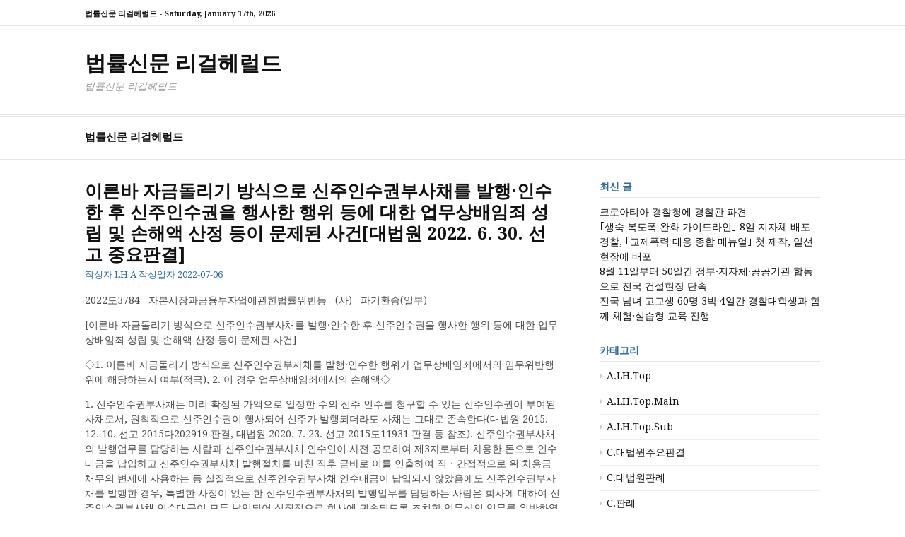

--- FILE ---
content_type: text/html; charset=UTF-8
request_url: http://legalherald.co.kr/archives/184995
body_size: 44895
content:
<!DOCTYPE html>
<html lang="ko-KR">
<head>
<meta charset="UTF-8">
<meta name="viewport" content="width=device-width, initial-scale=1">
<link rel="profile" href="http://gmpg.org/xfn/11">

<title>이른바 자금돌리기 방식으로 신주인수권부사채를 발행·인수한 후 신주인수권을 행사한 행위 등에 대한 업무상배임죄 성립 및 손해액 산정 등이 문제된 사건[대법원 2022. 6. 30. 선고 중요판결] &#8211; 법률신문 리걸헤럴드</title>
<meta name='robots' content='max-image-preview:large' />
<link rel='dns-prefetch' href='//fonts.googleapis.com' />
<link rel="alternate" type="application/rss+xml" title="법률신문 리걸헤럴드 &raquo; 피드" href="http://legalherald.co.kr/feed" />
<link rel="alternate" type="application/rss+xml" title="법률신문 리걸헤럴드 &raquo; 댓글 피드" href="http://legalherald.co.kr/comments/feed" />
<link rel="alternate" title="oEmbed (JSON)" type="application/json+oembed" href="http://legalherald.co.kr/wp-json/oembed/1.0/embed?url=http%3A%2F%2Flegalherald.co.kr%2Farchives%2F184995" />
<link rel="alternate" title="oEmbed (XML)" type="text/xml+oembed" href="http://legalherald.co.kr/wp-json/oembed/1.0/embed?url=http%3A%2F%2Flegalherald.co.kr%2Farchives%2F184995&#038;format=xml" />
<style id='wp-img-auto-sizes-contain-inline-css' type='text/css'>
img:is([sizes=auto i],[sizes^="auto," i]){contain-intrinsic-size:3000px 1500px}
/*# sourceURL=wp-img-auto-sizes-contain-inline-css */
</style>
<link rel='stylesheet' id='dashicons-css' href='http://legalherald.co.kr/wp-includes/css/dashicons.min.css?ver=6.9' type='text/css' media='all' />
<link rel='stylesheet' id='post-views-counter-frontend-css' href='http://legalherald.co.kr/wp-content/plugins/post-views-counter/css/frontend.css?ver=1.7.0' type='text/css' media='all' />
<style id='wp-emoji-styles-inline-css' type='text/css'>

	img.wp-smiley, img.emoji {
		display: inline !important;
		border: none !important;
		box-shadow: none !important;
		height: 1em !important;
		width: 1em !important;
		margin: 0 0.07em !important;
		vertical-align: -0.1em !important;
		background: none !important;
		padding: 0 !important;
	}
/*# sourceURL=wp-emoji-styles-inline-css */
</style>
<style id='wp-block-library-inline-css' type='text/css'>
:root{--wp-block-synced-color:#7a00df;--wp-block-synced-color--rgb:122,0,223;--wp-bound-block-color:var(--wp-block-synced-color);--wp-editor-canvas-background:#ddd;--wp-admin-theme-color:#007cba;--wp-admin-theme-color--rgb:0,124,186;--wp-admin-theme-color-darker-10:#006ba1;--wp-admin-theme-color-darker-10--rgb:0,107,160.5;--wp-admin-theme-color-darker-20:#005a87;--wp-admin-theme-color-darker-20--rgb:0,90,135;--wp-admin-border-width-focus:2px}@media (min-resolution:192dpi){:root{--wp-admin-border-width-focus:1.5px}}.wp-element-button{cursor:pointer}:root .has-very-light-gray-background-color{background-color:#eee}:root .has-very-dark-gray-background-color{background-color:#313131}:root .has-very-light-gray-color{color:#eee}:root .has-very-dark-gray-color{color:#313131}:root .has-vivid-green-cyan-to-vivid-cyan-blue-gradient-background{background:linear-gradient(135deg,#00d084,#0693e3)}:root .has-purple-crush-gradient-background{background:linear-gradient(135deg,#34e2e4,#4721fb 50%,#ab1dfe)}:root .has-hazy-dawn-gradient-background{background:linear-gradient(135deg,#faaca8,#dad0ec)}:root .has-subdued-olive-gradient-background{background:linear-gradient(135deg,#fafae1,#67a671)}:root .has-atomic-cream-gradient-background{background:linear-gradient(135deg,#fdd79a,#004a59)}:root .has-nightshade-gradient-background{background:linear-gradient(135deg,#330968,#31cdcf)}:root .has-midnight-gradient-background{background:linear-gradient(135deg,#020381,#2874fc)}:root{--wp--preset--font-size--normal:16px;--wp--preset--font-size--huge:42px}.has-regular-font-size{font-size:1em}.has-larger-font-size{font-size:2.625em}.has-normal-font-size{font-size:var(--wp--preset--font-size--normal)}.has-huge-font-size{font-size:var(--wp--preset--font-size--huge)}.has-text-align-center{text-align:center}.has-text-align-left{text-align:left}.has-text-align-right{text-align:right}.has-fit-text{white-space:nowrap!important}#end-resizable-editor-section{display:none}.aligncenter{clear:both}.items-justified-left{justify-content:flex-start}.items-justified-center{justify-content:center}.items-justified-right{justify-content:flex-end}.items-justified-space-between{justify-content:space-between}.screen-reader-text{border:0;clip-path:inset(50%);height:1px;margin:-1px;overflow:hidden;padding:0;position:absolute;width:1px;word-wrap:normal!important}.screen-reader-text:focus{background-color:#ddd;clip-path:none;color:#444;display:block;font-size:1em;height:auto;left:5px;line-height:normal;padding:15px 23px 14px;text-decoration:none;top:5px;width:auto;z-index:100000}html :where(.has-border-color){border-style:solid}html :where([style*=border-top-color]){border-top-style:solid}html :where([style*=border-right-color]){border-right-style:solid}html :where([style*=border-bottom-color]){border-bottom-style:solid}html :where([style*=border-left-color]){border-left-style:solid}html :where([style*=border-width]){border-style:solid}html :where([style*=border-top-width]){border-top-style:solid}html :where([style*=border-right-width]){border-right-style:solid}html :where([style*=border-bottom-width]){border-bottom-style:solid}html :where([style*=border-left-width]){border-left-style:solid}html :where(img[class*=wp-image-]){height:auto;max-width:100%}:where(figure){margin:0 0 1em}html :where(.is-position-sticky){--wp-admin--admin-bar--position-offset:var(--wp-admin--admin-bar--height,0px)}@media screen and (max-width:600px){html :where(.is-position-sticky){--wp-admin--admin-bar--position-offset:0px}}

/*# sourceURL=wp-block-library-inline-css */
</style><style id='wp-block-heading-inline-css' type='text/css'>
h1:where(.wp-block-heading).has-background,h2:where(.wp-block-heading).has-background,h3:where(.wp-block-heading).has-background,h4:where(.wp-block-heading).has-background,h5:where(.wp-block-heading).has-background,h6:where(.wp-block-heading).has-background{padding:1.25em 2.375em}h1.has-text-align-left[style*=writing-mode]:where([style*=vertical-lr]),h1.has-text-align-right[style*=writing-mode]:where([style*=vertical-rl]),h2.has-text-align-left[style*=writing-mode]:where([style*=vertical-lr]),h2.has-text-align-right[style*=writing-mode]:where([style*=vertical-rl]),h3.has-text-align-left[style*=writing-mode]:where([style*=vertical-lr]),h3.has-text-align-right[style*=writing-mode]:where([style*=vertical-rl]),h4.has-text-align-left[style*=writing-mode]:where([style*=vertical-lr]),h4.has-text-align-right[style*=writing-mode]:where([style*=vertical-rl]),h5.has-text-align-left[style*=writing-mode]:where([style*=vertical-lr]),h5.has-text-align-right[style*=writing-mode]:where([style*=vertical-rl]),h6.has-text-align-left[style*=writing-mode]:where([style*=vertical-lr]),h6.has-text-align-right[style*=writing-mode]:where([style*=vertical-rl]){rotate:180deg}
/*# sourceURL=http://legalherald.co.kr/wp-includes/blocks/heading/style.min.css */
</style>
<style id='wp-block-list-inline-css' type='text/css'>
ol,ul{box-sizing:border-box}:root :where(.wp-block-list.has-background){padding:1.25em 2.375em}
/*# sourceURL=http://legalherald.co.kr/wp-includes/blocks/list/style.min.css */
</style>
<style id='wp-block-quote-inline-css' type='text/css'>
.wp-block-quote{box-sizing:border-box;overflow-wrap:break-word}.wp-block-quote.is-large:where(:not(.is-style-plain)),.wp-block-quote.is-style-large:where(:not(.is-style-plain)){margin-bottom:1em;padding:0 1em}.wp-block-quote.is-large:where(:not(.is-style-plain)) p,.wp-block-quote.is-style-large:where(:not(.is-style-plain)) p{font-size:1.5em;font-style:italic;line-height:1.6}.wp-block-quote.is-large:where(:not(.is-style-plain)) cite,.wp-block-quote.is-large:where(:not(.is-style-plain)) footer,.wp-block-quote.is-style-large:where(:not(.is-style-plain)) cite,.wp-block-quote.is-style-large:where(:not(.is-style-plain)) footer{font-size:1.125em;text-align:right}.wp-block-quote>cite{display:block}
/*# sourceURL=http://legalherald.co.kr/wp-includes/blocks/quote/style.min.css */
</style>
<style id='wp-block-quote-theme-inline-css' type='text/css'>
.wp-block-quote{border-left:.25em solid;margin:0 0 1.75em;padding-left:1em}.wp-block-quote cite,.wp-block-quote footer{color:currentColor;font-size:.8125em;font-style:normal;position:relative}.wp-block-quote:where(.has-text-align-right){border-left:none;border-right:.25em solid;padding-left:0;padding-right:1em}.wp-block-quote:where(.has-text-align-center){border:none;padding-left:0}.wp-block-quote.is-large,.wp-block-quote.is-style-large,.wp-block-quote:where(.is-style-plain){border:none}
/*# sourceURL=http://legalherald.co.kr/wp-includes/blocks/quote/theme.min.css */
</style>
<style id='global-styles-inline-css' type='text/css'>
:root{--wp--preset--aspect-ratio--square: 1;--wp--preset--aspect-ratio--4-3: 4/3;--wp--preset--aspect-ratio--3-4: 3/4;--wp--preset--aspect-ratio--3-2: 3/2;--wp--preset--aspect-ratio--2-3: 2/3;--wp--preset--aspect-ratio--16-9: 16/9;--wp--preset--aspect-ratio--9-16: 9/16;--wp--preset--color--black: #000000;--wp--preset--color--cyan-bluish-gray: #abb8c3;--wp--preset--color--white: #ffffff;--wp--preset--color--pale-pink: #f78da7;--wp--preset--color--vivid-red: #cf2e2e;--wp--preset--color--luminous-vivid-orange: #ff6900;--wp--preset--color--luminous-vivid-amber: #fcb900;--wp--preset--color--light-green-cyan: #7bdcb5;--wp--preset--color--vivid-green-cyan: #00d084;--wp--preset--color--pale-cyan-blue: #8ed1fc;--wp--preset--color--vivid-cyan-blue: #0693e3;--wp--preset--color--vivid-purple: #9b51e0;--wp--preset--gradient--vivid-cyan-blue-to-vivid-purple: linear-gradient(135deg,rgb(6,147,227) 0%,rgb(155,81,224) 100%);--wp--preset--gradient--light-green-cyan-to-vivid-green-cyan: linear-gradient(135deg,rgb(122,220,180) 0%,rgb(0,208,130) 100%);--wp--preset--gradient--luminous-vivid-amber-to-luminous-vivid-orange: linear-gradient(135deg,rgb(252,185,0) 0%,rgb(255,105,0) 100%);--wp--preset--gradient--luminous-vivid-orange-to-vivid-red: linear-gradient(135deg,rgb(255,105,0) 0%,rgb(207,46,46) 100%);--wp--preset--gradient--very-light-gray-to-cyan-bluish-gray: linear-gradient(135deg,rgb(238,238,238) 0%,rgb(169,184,195) 100%);--wp--preset--gradient--cool-to-warm-spectrum: linear-gradient(135deg,rgb(74,234,220) 0%,rgb(151,120,209) 20%,rgb(207,42,186) 40%,rgb(238,44,130) 60%,rgb(251,105,98) 80%,rgb(254,248,76) 100%);--wp--preset--gradient--blush-light-purple: linear-gradient(135deg,rgb(255,206,236) 0%,rgb(152,150,240) 100%);--wp--preset--gradient--blush-bordeaux: linear-gradient(135deg,rgb(254,205,165) 0%,rgb(254,45,45) 50%,rgb(107,0,62) 100%);--wp--preset--gradient--luminous-dusk: linear-gradient(135deg,rgb(255,203,112) 0%,rgb(199,81,192) 50%,rgb(65,88,208) 100%);--wp--preset--gradient--pale-ocean: linear-gradient(135deg,rgb(255,245,203) 0%,rgb(182,227,212) 50%,rgb(51,167,181) 100%);--wp--preset--gradient--electric-grass: linear-gradient(135deg,rgb(202,248,128) 0%,rgb(113,206,126) 100%);--wp--preset--gradient--midnight: linear-gradient(135deg,rgb(2,3,129) 0%,rgb(40,116,252) 100%);--wp--preset--font-size--small: 13px;--wp--preset--font-size--medium: 20px;--wp--preset--font-size--large: 36px;--wp--preset--font-size--x-large: 42px;--wp--preset--spacing--20: 0.44rem;--wp--preset--spacing--30: 0.67rem;--wp--preset--spacing--40: 1rem;--wp--preset--spacing--50: 1.5rem;--wp--preset--spacing--60: 2.25rem;--wp--preset--spacing--70: 3.38rem;--wp--preset--spacing--80: 5.06rem;--wp--preset--shadow--natural: 6px 6px 9px rgba(0, 0, 0, 0.2);--wp--preset--shadow--deep: 12px 12px 50px rgba(0, 0, 0, 0.4);--wp--preset--shadow--sharp: 6px 6px 0px rgba(0, 0, 0, 0.2);--wp--preset--shadow--outlined: 6px 6px 0px -3px rgb(255, 255, 255), 6px 6px rgb(0, 0, 0);--wp--preset--shadow--crisp: 6px 6px 0px rgb(0, 0, 0);}:where(.is-layout-flex){gap: 0.5em;}:where(.is-layout-grid){gap: 0.5em;}body .is-layout-flex{display: flex;}.is-layout-flex{flex-wrap: wrap;align-items: center;}.is-layout-flex > :is(*, div){margin: 0;}body .is-layout-grid{display: grid;}.is-layout-grid > :is(*, div){margin: 0;}:where(.wp-block-columns.is-layout-flex){gap: 2em;}:where(.wp-block-columns.is-layout-grid){gap: 2em;}:where(.wp-block-post-template.is-layout-flex){gap: 1.25em;}:where(.wp-block-post-template.is-layout-grid){gap: 1.25em;}.has-black-color{color: var(--wp--preset--color--black) !important;}.has-cyan-bluish-gray-color{color: var(--wp--preset--color--cyan-bluish-gray) !important;}.has-white-color{color: var(--wp--preset--color--white) !important;}.has-pale-pink-color{color: var(--wp--preset--color--pale-pink) !important;}.has-vivid-red-color{color: var(--wp--preset--color--vivid-red) !important;}.has-luminous-vivid-orange-color{color: var(--wp--preset--color--luminous-vivid-orange) !important;}.has-luminous-vivid-amber-color{color: var(--wp--preset--color--luminous-vivid-amber) !important;}.has-light-green-cyan-color{color: var(--wp--preset--color--light-green-cyan) !important;}.has-vivid-green-cyan-color{color: var(--wp--preset--color--vivid-green-cyan) !important;}.has-pale-cyan-blue-color{color: var(--wp--preset--color--pale-cyan-blue) !important;}.has-vivid-cyan-blue-color{color: var(--wp--preset--color--vivid-cyan-blue) !important;}.has-vivid-purple-color{color: var(--wp--preset--color--vivid-purple) !important;}.has-black-background-color{background-color: var(--wp--preset--color--black) !important;}.has-cyan-bluish-gray-background-color{background-color: var(--wp--preset--color--cyan-bluish-gray) !important;}.has-white-background-color{background-color: var(--wp--preset--color--white) !important;}.has-pale-pink-background-color{background-color: var(--wp--preset--color--pale-pink) !important;}.has-vivid-red-background-color{background-color: var(--wp--preset--color--vivid-red) !important;}.has-luminous-vivid-orange-background-color{background-color: var(--wp--preset--color--luminous-vivid-orange) !important;}.has-luminous-vivid-amber-background-color{background-color: var(--wp--preset--color--luminous-vivid-amber) !important;}.has-light-green-cyan-background-color{background-color: var(--wp--preset--color--light-green-cyan) !important;}.has-vivid-green-cyan-background-color{background-color: var(--wp--preset--color--vivid-green-cyan) !important;}.has-pale-cyan-blue-background-color{background-color: var(--wp--preset--color--pale-cyan-blue) !important;}.has-vivid-cyan-blue-background-color{background-color: var(--wp--preset--color--vivid-cyan-blue) !important;}.has-vivid-purple-background-color{background-color: var(--wp--preset--color--vivid-purple) !important;}.has-black-border-color{border-color: var(--wp--preset--color--black) !important;}.has-cyan-bluish-gray-border-color{border-color: var(--wp--preset--color--cyan-bluish-gray) !important;}.has-white-border-color{border-color: var(--wp--preset--color--white) !important;}.has-pale-pink-border-color{border-color: var(--wp--preset--color--pale-pink) !important;}.has-vivid-red-border-color{border-color: var(--wp--preset--color--vivid-red) !important;}.has-luminous-vivid-orange-border-color{border-color: var(--wp--preset--color--luminous-vivid-orange) !important;}.has-luminous-vivid-amber-border-color{border-color: var(--wp--preset--color--luminous-vivid-amber) !important;}.has-light-green-cyan-border-color{border-color: var(--wp--preset--color--light-green-cyan) !important;}.has-vivid-green-cyan-border-color{border-color: var(--wp--preset--color--vivid-green-cyan) !important;}.has-pale-cyan-blue-border-color{border-color: var(--wp--preset--color--pale-cyan-blue) !important;}.has-vivid-cyan-blue-border-color{border-color: var(--wp--preset--color--vivid-cyan-blue) !important;}.has-vivid-purple-border-color{border-color: var(--wp--preset--color--vivid-purple) !important;}.has-vivid-cyan-blue-to-vivid-purple-gradient-background{background: var(--wp--preset--gradient--vivid-cyan-blue-to-vivid-purple) !important;}.has-light-green-cyan-to-vivid-green-cyan-gradient-background{background: var(--wp--preset--gradient--light-green-cyan-to-vivid-green-cyan) !important;}.has-luminous-vivid-amber-to-luminous-vivid-orange-gradient-background{background: var(--wp--preset--gradient--luminous-vivid-amber-to-luminous-vivid-orange) !important;}.has-luminous-vivid-orange-to-vivid-red-gradient-background{background: var(--wp--preset--gradient--luminous-vivid-orange-to-vivid-red) !important;}.has-very-light-gray-to-cyan-bluish-gray-gradient-background{background: var(--wp--preset--gradient--very-light-gray-to-cyan-bluish-gray) !important;}.has-cool-to-warm-spectrum-gradient-background{background: var(--wp--preset--gradient--cool-to-warm-spectrum) !important;}.has-blush-light-purple-gradient-background{background: var(--wp--preset--gradient--blush-light-purple) !important;}.has-blush-bordeaux-gradient-background{background: var(--wp--preset--gradient--blush-bordeaux) !important;}.has-luminous-dusk-gradient-background{background: var(--wp--preset--gradient--luminous-dusk) !important;}.has-pale-ocean-gradient-background{background: var(--wp--preset--gradient--pale-ocean) !important;}.has-electric-grass-gradient-background{background: var(--wp--preset--gradient--electric-grass) !important;}.has-midnight-gradient-background{background: var(--wp--preset--gradient--midnight) !important;}.has-small-font-size{font-size: var(--wp--preset--font-size--small) !important;}.has-medium-font-size{font-size: var(--wp--preset--font-size--medium) !important;}.has-large-font-size{font-size: var(--wp--preset--font-size--large) !important;}.has-x-large-font-size{font-size: var(--wp--preset--font-size--x-large) !important;}
/*# sourceURL=global-styles-inline-css */
</style>

<style id='classic-theme-styles-inline-css' type='text/css'>
/*! This file is auto-generated */
.wp-block-button__link{color:#fff;background-color:#32373c;border-radius:9999px;box-shadow:none;text-decoration:none;padding:calc(.667em + 2px) calc(1.333em + 2px);font-size:1.125em}.wp-block-file__button{background:#32373c;color:#fff;text-decoration:none}
/*# sourceURL=/wp-includes/css/classic-themes.min.css */
</style>
<link rel='stylesheet' id='cassions-fonts-css' href='https://fonts.googleapis.com/css?family=Droid+Serif%3A400italic%2C600italic%2C700italic%2C400%2C600%2C700&#038;subset=latin%2Clatin-ext%2Ccyrillic%2Ccyrillic-ext' type='text/css' media='all' />
<link rel='stylesheet' id='font-awesome-css' href='http://legalherald.co.kr/wp-content/themes/cassions/assets/css/font-awesome.min.css?ver=4.5' type='text/css' media='all' />
<link rel='stylesheet' id='cassions-style-css' href='http://legalherald.co.kr/wp-content/themes/cassions/style.css?ver=6.9' type='text/css' media='all' />
<style id='cassions-style-inline-css' type='text/css'>

				button, input[type="button"],
				input[type="reset"], input[type="submit"]
			 	{
					background-color: #2e6d9d;
					border-color : #2e6d9d;
				}
				.menu-sticky { background-color: #2e6d9d; }

				.widget a:hover,
				.widget-title, .widget-title a,
				.home-sidebar .widget .widget-title::after,
				.entry-meta,
				.entry-meta a,
				.main-navigation a:hover,
				.main-navigation .current_page_item > a,
				.main-navigation .current-menu-item > a,
				.main-navigation .current_page_ancestor > a
				{ color : #2e6d9d; }
				.widget_tag_cloud a:hover { border-color : #2e6d9d; }
				a,
				.entry-title a,
				.entry-title
				{
					color: #111111;
				}

				button:hover, input[type="button"]:hover,
				input[type="reset"]:hover,
				input[type="submit"]:hover,
				.st-menu .btn-close-home .home-button:hover,
				.st-menu .btn-close-home .close-button:hover {
						background-color: #111111;
						border-color: #111111;
				}
/*# sourceURL=cassions-style-inline-css */
</style>
<script type="text/javascript" src="http://legalherald.co.kr/wp-includes/js/jquery/jquery.min.js?ver=3.7.1" id="jquery-core-js"></script>
<script type="text/javascript" src="http://legalherald.co.kr/wp-includes/js/jquery/jquery-migrate.min.js?ver=3.4.1" id="jquery-migrate-js"></script>
<link rel="https://api.w.org/" href="http://legalherald.co.kr/wp-json/" /><link rel="alternate" title="JSON" type="application/json" href="http://legalherald.co.kr/wp-json/wp/v2/posts/184995" /><link rel="EditURI" type="application/rsd+xml" title="RSD" href="http://legalherald.co.kr/xmlrpc.php?rsd" />
<meta name="generator" content="WordPress 6.9" />
<link rel="canonical" href="http://legalherald.co.kr/archives/184995" />
<link rel='shortlink' href='http://legalherald.co.kr/?p=184995' />
		<style type="text/css" id="wp-custom-css">
			

/* "그 밖의 기능" 아래의 WordPress.org 링크 제거하기 */
/* Hide wordpress.org link under the Meta widget in WordPress */
li > a[href^="https://wordpress.org"] {
display: none;
}		</style>
		</head>

<body class="wp-singular post-template-default single single-post postid-184995 single-format-standard wp-embed-responsive wp-theme-cassions">


<div id="page" class="site">

	<div class="site-pusher">
		<a class="skip-link screen-reader-text" href="#main">콘텐츠로 바로가기</a>
		<!-- begin .header-mobile-menu -->
		<nav class="st-menu st-effect-3" id="menu-3">

			<form role="search" method="get" class="search-form" action="http://legalherald.co.kr/">
				<label>
					<span class="screen-reader-text">검색:</span>
					<input type="search" class="search-field" placeholder="검색 &hellip;" value="" name="s" />
				</label>
				<input type="submit" class="search-submit" value="검색" />
			</form>
			<div class="menu"><ul>
<li class="page_item page-item-183986 page_item_has_children"><a href="http://legalherald.co.kr/legalherald">법률신문 리걸헤럴드</a>
<ul class='children'>
	<li class="page_item page-item-183993"><a href="http://legalherald.co.kr/legalherald/privatepolicy">개인정보처리방침</a></li>
	<li class="page_item page-item-183991"><a href="http://legalherald.co.kr/legalherald/childpolicy">청소년보호정책</a></li>
</ul>
</li>
</ul></div>

		</nav>
		<!-- end .header-mobile-menu -->
		<header id="masthead" class="site-header" role="banner" data-parallax="scroll" data-image-src="">
			<div class="site-header-wrap">

				<div class="header-topbar">
					<div class="container">

						<button type="button" data-effect="st-effect-3" class="header-top-mobile-menu-button mobile-menu-button"><i class="fa fa-bars"></i></button>

						<div class="top-time">
							<span>법률신문 리걸헤럴드 - <time>Saturday, January 17th, 2026</time></span>
						</div>

						<!-- begin cassions-top-icons-search -->
						<div class="topbar-icons-search">

							<div class="topbar-icons">
								<div class="menu"><ul>
<li class="page_item page-item-183986 page_item_has_children"><a href="http://legalherald.co.kr/legalherald"><span class="screen-reader-text">법률신문 리걸헤럴드</span></a>
<ul class='children'>
	<li class="page_item page-item-183993"><a href="http://legalherald.co.kr/legalherald/privatepolicy"><span class="screen-reader-text">개인정보처리방침</span></a></li>
	<li class="page_item page-item-183991"><a href="http://legalherald.co.kr/legalherald/childpolicy"><span class="screen-reader-text">청소년보호정책</span></a></li>
</ul>
</li>
</ul></div>
							</div>

							<div class="topbar-search">

							</div>

						</div>
						<!-- end top-icons-search -->

					</div>
				</div>


				<div class="site-branding">
					<div class="container">
						
													<p class="site-title"><a href="http://legalherald.co.kr/" rel="home">법률신문 리걸헤럴드</a></p>
						
													<p class="site-description">법률신문 리걸헤럴드</p>
											</div>
				</div><!-- .site-branding -->
			</div> <!-- .site-header-wrap -->
		</header><!-- #masthead -->

		<nav id="site-navigation" class="main-navigation" role="navigation">
			<div class="container">
				<div id="primary-menu" class="menu"><ul>
<li class="page_item page-item-183986 page_item_has_children"><a href="http://legalherald.co.kr/legalherald">법률신문 리걸헤럴드</a>
<ul class='children'>
	<li class="page_item page-item-183993"><a href="http://legalherald.co.kr/legalherald/privatepolicy">개인정보처리방침</a></li>
	<li class="page_item page-item-183991"><a href="http://legalherald.co.kr/legalherald/childpolicy">청소년보호정책</a></li>
</ul>
</li>
</ul></div>
			</div>
		</nav><!-- #site-navigation -->

		<div id="content" class="site-content">

<div class="container">
	<div id="primary" class="content-area">
		<main id="main" class="site-main" role="main">

		<article id="post-184995" class="post-184995 post type-post status-publish format-standard hentry category-a-lh-top category-a-lh-top-main category-c-case-scourt category-case category-casescourt99 category-c-case tag-7 no-post-thumbnail">
	<header class="entry-header">
		<h1 class="entry-title">이른바 자금돌리기 방식으로 신주인수권부사채를 발행·인수한 후 신주인수권을 행사한 행위 등에 대한 업무상배임죄 성립 및 손해액 산정 등이 문제된 사건[대법원 2022. 6. 30. 선고 중요판결]</h1>
		<div class="entry-meta">
			<span class="byline"> 작성자 <span class="author vcard"><a class="url fn n" href="http://legalherald.co.kr/archives/author/admin">LH A</a></span></span> <span class="posted-on">작성일자 <a href="http://legalherald.co.kr/archives/184995" rel="bookmark"><time class="entry-date published updated" datetime="2022-07-06T00:00:00+09:00">2022-07-06</time></a></span>		</div><!-- .entry-meta -->
	</header><!-- .entry-header -->

    
		<div class="entry-content">
		<p>2022도3784   자본시장과금융투자업에관한법률위반등   (사)   파기환송(일부)</p>
<p>[이른바 자금돌리기 방식으로 신주인수권부사채를 발행·인수한 후 신주인수권을 행사한 행위 등에 대한 업무상배임죄 성립 및 손해액 산정 등이 문제된 사건]</p>
<p>◇1. 이른바 자금돌리기 방식으로 신주인수권부사채를 발행·인수한 행위가 업무상배임죄에서의 임무위반행위에 해당하는지 여부(적극), 2. 이 경우 업무상배임죄에서의 손해액◇</p>
<p>1. 신주인수권부사채는 미리 확정된 가액으로 일정한 수의 신주 인수를 청구할 수 있는 신주인수권이 부여된 사채로서, 원칙적으로 신주인수권이 행사되어 신주가 발행되더라도 사채는 그대로 존속한다(대법원 2015. 12. 10. 선고 2015다202919 판결, 대법원 2020. 7. 23. 선고 2015도11931 판결 등 참조). 신주인수권부사채의 발행업무를 담당하는 사람과 신주인수권부사채 인수인이 사전 공모하여 제3자로부터 차용한 돈으로 인수대금을 납입하고 신주인수권부사채 발행절차를 마친 직후 곧바로 이를 인출하여 직ㆍ간접적으로 위 차용금 채무의 변제에 사용하는 등 실질적으로 신주인수권부사채 인수대금이 납입되지 않았음에도 신주인수권부사채를 발행한 경우, 특별한 사정이 없는 한 신주인수권부사채의 발행업무를 담당하는 사람은 회사에 대하여 신주인수권부사채 인수대금이 모두 납입되어 실질적으로 회사에 귀속되도록 조치할 업무상의 임무를 위반하였다고 보아야 한다.<br />
2. 인수대금이 대여금이나 투자금 등의 명목으로 인출되어 회사가 인수인이나 그와 이해관계가 있는 제3자 등에 대해 외형적으로 인수대금 상당의 금전채권을 취득하게 되었더라도, 그러한 거래가 정상적이고 합리적인 회사의 영업활동으로 인한 것이 아니라 궁극적으로는 인수인 등이 인수자금을 조달하는 과정에서 부담하게 된 차용금 채무를 변제하기 위한 것이라면 인수대금이 회사에 실질적으로 납입되었다고 볼 수 없다. 이 경우 신주인수권부사채 인수인은 인수대금을 납입하지 않고서도 신주인수권부사채를 취득하여 인수대금 상당의 이득을 얻게 되고, 회사는 사채상환의무를 부담하면서도 그에 상응하여 취득하여야 할 인수대금 상당의 돈을 취득하지 못하여 같은 금액 상당의 손해를 입게 된다. 신주인수권부사채 인수대금이 실질적으로는 납입되지 않았음에도 신주인수권부사채가 발행됨으로써 회사가 사채상환의무를 부담하게 된 이상, 설령 당시 인수인 등이 장차 사채상환기일에 사채상환금이 실질적으로 지급되지 않도록 할 계획을 갖고 있더라도 업무상배임죄에서의 고의나 불법영득의사가 부정될 수는 없고, 또 이후 실제로 그 계획이 실행되어 회사가 실질적으로 사채상환의무를 부담하지 않게 되었다고 하더라도 이러한 사정은 범죄 후의 정황에 불과하며, 업무상배임죄로 인한 손해액은 그대로 인수대금 상당액으로 보아야 한다. </p>
<p>☞  자기자금 납입 없이 이른바 자금돌리기 방식으로 신주인수권부사채를 발행·인수한 후 신주인수권을 행사한 행위 등에 대해서 부정한 수단 등의 사용에 의한 자본시장법위반죄 및 특정경제범죄법위반(배임)죄 등의 성립, ‘위반행위로 얻은 이익’ 및 ‘손해액’ 등이 문제된 사건에서, 대법원은 자금돌리기 방식은 가장납입으로서 부정한 수단 등 사용에 의한 자본시장법위반죄에 해당할 뿐만 아니라 특정경제범죄법위반(배임)죄에서의 임무위반행위에 해당하고, 그 경우 손해액은 미취득 사채 인수대금으로서 인수대금 상당액이라고 판단한 후 업무상배임죄의 손해액을 미취득 인수대금의 운용이익 차액으로 본 원심판단을 파기함</p>
<div class="post-views content-post post-184995 entry-meta load-static">
				<span class="post-views-icon dashicons dashicons-chart-bar"></span> <span class="post-views-label">Post Views:</span> <span class="post-views-count">361</span>
			</div>			</div><!-- .entry-content -->
	
	
	<nav class="navigation post-navigation" aria-label="더 보기">
		<h2 class="screen-reader-text">더 보기</h2>
		<div class="nav-links"><div class="nav-previous"><a href="http://legalherald.co.kr/archives/184994" rel="prev"><span>이전 글</span> 의료법위반죄로 금고 이상의 형의 집행유예를 선고받은 자가 유예기간이 경과한 이후에 면허취소처분이 이루어졌음을 이유로 그 처분의 취소를 구하는 사건[대법원 2022. 6. 30. 선고 중요판결]</a></div><div class="nav-next"><a href="http://legalherald.co.kr/archives/184996" rel="next"><span>다음글</span> 자본시장법상 부동산투자신탁에서 대외적 권리행사의 주체가 누구인지가 문제된 사건[대법원 2022. 6. 30. 선고 중요판결]</a></div></div>
	</nav>
	<footer class="entry-footer">
		<span class="tags-links">태그: <a href="http://legalherald.co.kr/archives/tag/%ed%8c%90%eb%a1%80%ec%86%8d%eb%b3%b4" rel="tag">판례속보</a></span>	</footer><!-- .entry-footer -->

</article><!-- #post-## -->

		</main><!-- #main -->
	</div><!-- #primary -->

	
<aside id="secondary" class="sidebar widget-area" role="complementary">

	
			
		<section id="recent-posts-2" class="widget widget_recent_entries">
		<h4 class="widget-title">최신 글</h4>
		<ul>
											<li>
					<a href="http://legalherald.co.kr/archives/185240">크로아티아 경찰청에 경찰관 파견</a>
									</li>
											<li>
					<a href="http://legalherald.co.kr/archives/185334">｢생숙 복도폭 완화 가이드라인｣ 8일 지자체 배포</a>
									</li>
											<li>
					<a href="http://legalherald.co.kr/archives/185238">경찰, ｢교제폭력 대응 종합 매뉴얼｣ 첫 제작, 일선 현장에 배포</a>
									</li>
											<li>
					<a href="http://legalherald.co.kr/archives/185336">8월 11일부터 50일간 정부·지자체·공공기관 합동으로 전국 건설현장 단속</a>
									</li>
											<li>
					<a href="http://legalherald.co.kr/archives/185236">전국 남녀 고교생 60명 3박 4일간 경찰대학생과 함께 체험·실습형 교육 진행</a>
									</li>
					</ul>

		</section><section id="categories-2" class="widget widget_categories"><h4 class="widget-title">카테고리</h4>
			<ul>
					<li class="cat-item cat-item-8"><a href="http://legalherald.co.kr/archives/category/a-lh-top">A.LH.Top</a>
</li>
	<li class="cat-item cat-item-9"><a href="http://legalherald.co.kr/archives/category/a-lh-top-main">A.LH.Top.Main</a>
</li>
	<li class="cat-item cat-item-13"><a href="http://legalherald.co.kr/archives/category/a-lh-top-sub">A.LH.Top.Sub</a>
</li>
	<li class="cat-item cat-item-10"><a href="http://legalherald.co.kr/archives/category/c-case-scourt-main">C.대법원주요판결</a>
</li>
	<li class="cat-item cat-item-4"><a href="http://legalherald.co.kr/archives/category/c-case-scourt">C.대법원판례</a>
</li>
	<li class="cat-item cat-item-5"><a href="http://legalherald.co.kr/archives/category/case">C.판례</a>
</li>
	<li class="cat-item cat-item-3"><a href="http://legalherald.co.kr/archives/category/casescourt99">C.판례속보99</a>
</li>
	<li class="cat-item cat-item-11"><a href="http://legalherald.co.kr/archives/category/c-case-new">CN.최신판례</a>
</li>
	<li class="cat-item cat-item-6"><a href="http://legalherald.co.kr/archives/category/c-case">CS.법원판례</a>
</li>
	<li class="cat-item cat-item-15"><a href="http://legalherald.co.kr/archives/category/social">사회문화</a>
</li>
	<li class="cat-item cat-item-19"><a href="http://legalherald.co.kr/archives/category/science">의료과학</a>
</li>
	<li class="cat-item cat-item-16"><a href="http://legalherald.co.kr/archives/category/politic">정치경제</a>
</li>
	<li class="cat-item cat-item-18"><a href="http://legalherald.co.kr/archives/category/abroad">해외국제</a>
</li>
			</ul>

			</section><section id="custom_html-2" class="widget_text widget widget_custom_html"><h4 class="widget-title">쿠팡</h4><div class="textwidget custom-html-widget"><a href="https://link.coupang.com/a/GwUtq" target="_blank" referrerpolicy="unsafe-url"><img src="https://ads-partners.coupang.com/banners/620893?subId=&traceId=V0-301-969b06e95b87326d-I620893&w=300&h=250" alt=""></a>
"이 포스팅은 쿠팡 파트너스 활동의 일환으로, 이에 따른 일정액의 수수료를 제공받습니다."</div></section><section id="meta-2" class="widget widget_meta"><h4 class="widget-title">메타</h4>
		<ul>
						<li><a href="http://legalherald.co.kr/login">로그인</a></li>
			<li><a href="http://legalherald.co.kr/feed">입력 내용 피드</a></li>
			<li><a href="http://legalherald.co.kr/comments/feed">댓글 피드</a></li>

			<li><a href="https://wordpress.org/">WordPress.org</a></li>
		</ul>

		</section><section id="search-2" class="widget widget_search"><form role="search" method="get" class="search-form" action="http://legalherald.co.kr/">
				<label>
					<span class="screen-reader-text">검색:</span>
					<input type="search" class="search-field" placeholder="검색 &hellip;" value="" name="s" />
				</label>
				<input type="submit" class="search-submit" value="검색" />
			</form></section><section id="block-3" class="widget widget_block">
<h2 class="wp-block-heading"></h2>
</section><section id="block-4" class="widget widget_block">
<ul class="wp-block-list"><li></li></ul>
</section><section id="block-5" class="widget widget_block">
<blockquote class="wp-block-quote is-layout-flow wp-block-quote-is-layout-flow"><p></p></blockquote>
</section><section id="custom_html-5" class="widget_text widget widget_custom_html"><h4 class="widget-title">청소년보호정책</h4><div class="textwidget custom-html-widget">http://www.legalherald.co.kr/legalherald/childpolicy</div></section><section id="block-2" class="widget widget_block">청소년보호책임자:이은애
</section><section id="post_views_counter_list_widget-2" class="widget widget_post_views_counter_list_widget"><h4 class="widget-title">Most Viewed Posts</h4><ul><li><a class="post-title" href="http://legalherald.co.kr/archives/185179">｢전세사기 전국 특별단속｣ 24개월간 8,323명(구속 610명) 검거, 1,919억 원 보전</a> <span class="count">(10,960)</span></li><li><a class="post-title" href="http://legalherald.co.kr/archives/185177">제12기 국가경찰위원회 윤용섭 위원장･김정석 상임위원 취임</a> <span class="count">(10,836)</span></li><li><a class="post-title" href="http://legalherald.co.kr/archives/185173">국내 최초 실외 이동로봇-교통 신호체계 연동</a> <span class="count">(10,596)</span></li><li><a class="post-title" href="http://legalherald.co.kr/archives/185175">문체부-경찰청-인터폴, 저작권 침해 불법사이트 합동단속</a> <span class="count">(10,562)</span></li><li><a class="post-title" href="http://legalherald.co.kr/archives/185154">우체국 집배원입니다, 카드 어디로 배송해드릴까요 조심</a> <span class="count">(9,128)</span></li></ul></section><section id="calendar-2" class="widget widget_calendar"><div id="calendar_wrap" class="calendar_wrap"><table id="wp-calendar" class="wp-calendar-table">
	<caption>2026 1월</caption>
	<thead>
	<tr>
		<th scope="col" aria-label="일요일">일</th>
		<th scope="col" aria-label="월요일">월</th>
		<th scope="col" aria-label="화요일">화</th>
		<th scope="col" aria-label="수요일">수</th>
		<th scope="col" aria-label="목요일">목</th>
		<th scope="col" aria-label="금요일">금</th>
		<th scope="col" aria-label="토요일">토</th>
	</tr>
	</thead>
	<tbody>
	<tr>
		<td colspan="4" class="pad">&nbsp;</td><td>1</td><td>2</td><td>3</td>
	</tr>
	<tr>
		<td>4</td><td>5</td><td>6</td><td>7</td><td>8</td><td>9</td><td>10</td>
	</tr>
	<tr>
		<td>11</td><td>12</td><td>13</td><td>14</td><td>15</td><td>16</td><td id="today">17</td>
	</tr>
	<tr>
		<td>18</td><td>19</td><td>20</td><td>21</td><td>22</td><td>23</td><td>24</td>
	</tr>
	<tr>
		<td>25</td><td>26</td><td>27</td><td>28</td><td>29</td><td>30</td><td>31</td>
	</tr>
	</tbody>
	</table><nav aria-label="이전 달과 다음 달" class="wp-calendar-nav">
		<span class="wp-calendar-nav-prev"><a href="http://legalherald.co.kr/archives/date/2025/08">&laquo; 8월</a></span>
		<span class="pad">&nbsp;</span>
		<span class="wp-calendar-nav-next">&nbsp;</span>
	</nav></div></section>
	
</aside><!-- #secondary -->
</div>

		</div><!-- #content -->

		<footer id="colophon" class="site-footer" role="contentinfo">
			
						<div class="footer-widgets">
				<div class="container">
					<div class="footer-inner">
					<section id="text-2" class="widget widget_text"><h4 class="widget-title">법률신문 리걸헤럴드</h4>			<div class="textwidget"><p>제호: 법률신문 리걸헤럴드<br />
인터넷신문등록번호 : 경기, 아52081<br />
발행연월일: 2025.08.12.<br />
등록연월일 : 2017. 03. 07.<br />
발행인.편집인:박진완<br />
청소년보호책임자:이은애<br />
청소년보호정책http://legalherald.co.kr/legalherald/childpolicy</p>
<p>주소: 경기 김포시 태장로 751, (장기동,테라비즈타워) 413호 / 전화: 031-984-6590</p>
</div>
		</section><section id="custom_html-4" class="widget_text widget widget_custom_html"><h4 class="widget-title">쿠팡</h4><div class="textwidget custom-html-widget"><a href="https://link.coupang.com/a/GwUbk" target="_blank" referrerpolicy="unsafe-url"><img src="https://ads-partners.coupang.com/banners/615957?subId=&traceId=V0-301-969b06e95b87326d-I615957&w=728&h=90" alt=""></a>
"이 포스팅은 쿠팡 파트너스 활동의 일환으로, 이에 따른 일정액의 수수료를 제공받습니다."</div></section>					</div>
				</div>
			</div>
			
			<div class="site-info">
				<div class="container">
					<div class="site-copyright">
						Copyright &copy; 2026 법률신문 리걸헤럴드. All Rights Reserved.					</div>

					
		<div class="site-theme-by">
			Cassions 테마 제작자 <a href="https://freeresponsivethemes.com/" rel="nofollow">FRT</a>		</div>

						</div>
			</div><!-- .site-info -->

		</footer><!-- #colophon -->
	</div><!-- .site-pusher -->
</div><!-- #page -->

<script type="speculationrules">
{"prefetch":[{"source":"document","where":{"and":[{"href_matches":"/*"},{"not":{"href_matches":["/wp-*.php","/wp-admin/*","/wp-content/uploads/*","/wp-content/*","/wp-content/plugins/*","/wp-content/themes/cassions/*","/*\\?(.+)"]}},{"not":{"selector_matches":"a[rel~=\"nofollow\"]"}},{"not":{"selector_matches":".no-prefetch, .no-prefetch a"}}]},"eagerness":"conservative"}]}
</script>
<script type="text/javascript" src="http://legalherald.co.kr/wp-content/themes/cassions/assets/js/navigation.js?ver=20151215" id="cassions-navigation-js"></script>
<script type="text/javascript" src="http://legalherald.co.kr/wp-content/themes/cassions/assets/js/skip-link-focus-fix.js?ver=20151215" id="cassions-skip-link-focus-fix-js"></script>
<script type="text/javascript" src="http://legalherald.co.kr/wp-content/themes/cassions/assets/js/plugins.js?ver=20151215" id="cassions-plugins-js"></script>
<script id="wp-emoji-settings" type="application/json">
{"baseUrl":"https://s.w.org/images/core/emoji/17.0.2/72x72/","ext":".png","svgUrl":"https://s.w.org/images/core/emoji/17.0.2/svg/","svgExt":".svg","source":{"concatemoji":"http://legalherald.co.kr/wp-includes/js/wp-emoji-release.min.js?ver=6.9"}}
</script>
<script type="module">
/* <![CDATA[ */
/*! This file is auto-generated */
const a=JSON.parse(document.getElementById("wp-emoji-settings").textContent),o=(window._wpemojiSettings=a,"wpEmojiSettingsSupports"),s=["flag","emoji"];function i(e){try{var t={supportTests:e,timestamp:(new Date).valueOf()};sessionStorage.setItem(o,JSON.stringify(t))}catch(e){}}function c(e,t,n){e.clearRect(0,0,e.canvas.width,e.canvas.height),e.fillText(t,0,0);t=new Uint32Array(e.getImageData(0,0,e.canvas.width,e.canvas.height).data);e.clearRect(0,0,e.canvas.width,e.canvas.height),e.fillText(n,0,0);const a=new Uint32Array(e.getImageData(0,0,e.canvas.width,e.canvas.height).data);return t.every((e,t)=>e===a[t])}function p(e,t){e.clearRect(0,0,e.canvas.width,e.canvas.height),e.fillText(t,0,0);var n=e.getImageData(16,16,1,1);for(let e=0;e<n.data.length;e++)if(0!==n.data[e])return!1;return!0}function u(e,t,n,a){switch(t){case"flag":return n(e,"\ud83c\udff3\ufe0f\u200d\u26a7\ufe0f","\ud83c\udff3\ufe0f\u200b\u26a7\ufe0f")?!1:!n(e,"\ud83c\udde8\ud83c\uddf6","\ud83c\udde8\u200b\ud83c\uddf6")&&!n(e,"\ud83c\udff4\udb40\udc67\udb40\udc62\udb40\udc65\udb40\udc6e\udb40\udc67\udb40\udc7f","\ud83c\udff4\u200b\udb40\udc67\u200b\udb40\udc62\u200b\udb40\udc65\u200b\udb40\udc6e\u200b\udb40\udc67\u200b\udb40\udc7f");case"emoji":return!a(e,"\ud83e\u1fac8")}return!1}function f(e,t,n,a){let r;const o=(r="undefined"!=typeof WorkerGlobalScope&&self instanceof WorkerGlobalScope?new OffscreenCanvas(300,150):document.createElement("canvas")).getContext("2d",{willReadFrequently:!0}),s=(o.textBaseline="top",o.font="600 32px Arial",{});return e.forEach(e=>{s[e]=t(o,e,n,a)}),s}function r(e){var t=document.createElement("script");t.src=e,t.defer=!0,document.head.appendChild(t)}a.supports={everything:!0,everythingExceptFlag:!0},new Promise(t=>{let n=function(){try{var e=JSON.parse(sessionStorage.getItem(o));if("object"==typeof e&&"number"==typeof e.timestamp&&(new Date).valueOf()<e.timestamp+604800&&"object"==typeof e.supportTests)return e.supportTests}catch(e){}return null}();if(!n){if("undefined"!=typeof Worker&&"undefined"!=typeof OffscreenCanvas&&"undefined"!=typeof URL&&URL.createObjectURL&&"undefined"!=typeof Blob)try{var e="postMessage("+f.toString()+"("+[JSON.stringify(s),u.toString(),c.toString(),p.toString()].join(",")+"));",a=new Blob([e],{type:"text/javascript"});const r=new Worker(URL.createObjectURL(a),{name:"wpTestEmojiSupports"});return void(r.onmessage=e=>{i(n=e.data),r.terminate(),t(n)})}catch(e){}i(n=f(s,u,c,p))}t(n)}).then(e=>{for(const n in e)a.supports[n]=e[n],a.supports.everything=a.supports.everything&&a.supports[n],"flag"!==n&&(a.supports.everythingExceptFlag=a.supports.everythingExceptFlag&&a.supports[n]);var t;a.supports.everythingExceptFlag=a.supports.everythingExceptFlag&&!a.supports.flag,a.supports.everything||((t=a.source||{}).concatemoji?r(t.concatemoji):t.wpemoji&&t.twemoji&&(r(t.twemoji),r(t.wpemoji)))});
//# sourceURL=http://legalherald.co.kr/wp-includes/js/wp-emoji-loader.min.js
/* ]]> */
</script>

</body>
</html>
